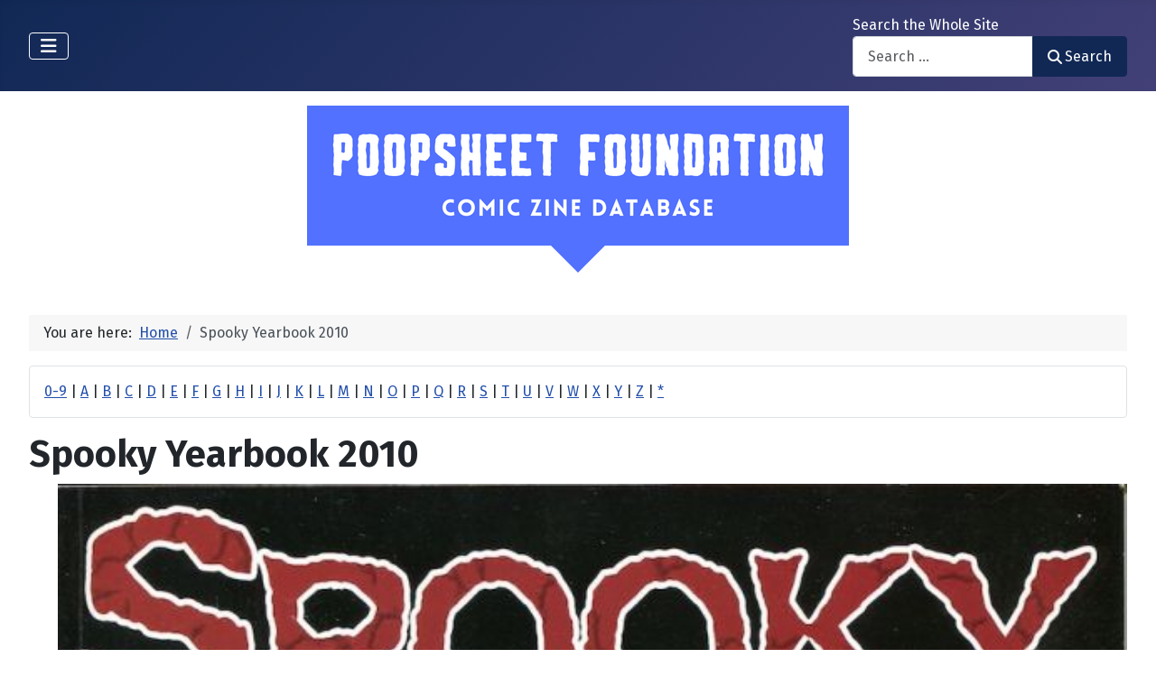

--- FILE ---
content_type: text/html; charset=utf-8
request_url: https://poopsheetfoundation.com/index.php/pf-database/fanzines/spooky-yearbook-2010
body_size: 12404
content:
<!DOCTYPE html>
<html lang="en-gb" dir="ltr">

<head>
    <meta charset="utf-8">
	<meta name="title" content="Spooky Yearbook 2010">
	<meta name="author" content="Rick Bradford">
	<meta name="keywords" content="comics, fan zine">
	<meta name="viewport" content="width=device-width, initial-scale=1">
	<meta name="description" content="New interviews with Frank Brunner, Greg Bazaz, Boris Vallejo, Ken Gale, Mike Zeck, Angelo Torres, Flo Steinberg, Esteban Maroto, Terrance Lindall and others.">
	<meta name="generator" content="Joomla! - Open Source Content Management">
	<title>Spooky Yearbook 2010 - Poopsheet Foundation</title>
	<link href="/media/system/images/joomla-favicon.svg" rel="icon" type="image/svg+xml">
	<link href="/media/system/images/favicon.ico" rel="alternate icon" type="image/vnd.microsoft.icon">
	<link href="/media/system/images/joomla-favicon-pinned.svg" rel="mask-icon" color="#000">

    <link href="/media/system/css/joomla-fontawesome.min.css?39ced3" rel="lazy-stylesheet"><noscript><link href="/media/system/css/joomla-fontawesome.min.css?39ced3" rel="stylesheet"></noscript>
	<link href="/media/vendor/bootstrap/css/bootstrap.min.css?5.3.3" rel="stylesheet">
	<link href="https://fonts.googleapis.com/css2?family=Fira+Sans:wght@100;300;400;700&amp;display=swap" rel="lazy-stylesheet" crossorigin="anonymous"><noscript><link href="https://fonts.googleapis.com/css2?family=Fira+Sans:wght@100;300;400;700&amp;display=swap" rel="stylesheet"></noscript>
	<link href="/media/templates/site/cassiopeia/css/template.min.css?39ced3" rel="stylesheet">
	<link href="/media/templates/site/cassiopeia/css/global/colors_standard.min.css?39ced3" rel="stylesheet">
	<link href="/media/com_mtree/css/tree.css?39ced3" rel="stylesheet" defer>
	<link href="/media/mod_mt_listings/css/mod_mt_listings.css?39ced3" rel="stylesheet">
	<link href="/media/plg_system_webauthn/css/button.min.css?39ced3" rel="stylesheet">
	<link href="/media/vendor/awesomplete/css/awesomplete.css?1.1.7" rel="stylesheet">
	<link href="/media/templates/site/cassiopeia/css/vendor/joomla-custom-elements/joomla-alert.min.css?0.4.1" rel="stylesheet">
	<link href="/components/com_mtree/templates/banyan/template.css" rel="stylesheet">
	<link href="/media/com_mtree/js/jquery.typeahead.css" rel="stylesheet">
	<link href="/media/mod_mt_alphaindex/css/mod_mt_alphaindex.css" rel="stylesheet">
	<style>:root {
		--hue: 214;
		--template-bg-light: #f0f4fb;
		--template-text-dark: #495057;
		--template-text-light: #ffffff;
		--template-link-color: var(--link-color);
		--template-special-color: #001B4C;
		--cassiopeia-font-family-body: "Fira Sans", sans-serif;
			--cassiopeia-font-family-headings: "Fira Sans", sans-serif;
			--cassiopeia-font-weight-normal: 400;
			--cassiopeia-font-weight-headings: 700;
	}</style>

    <script src="/media/vendor/metismenujs/js/metismenujs.min.js?1.4.0" defer></script>
	<script src="/media/vendor/jquery/js/jquery.min.js?3.7.1"></script>
	<script src="/media/legacy/js/jquery-noconflict.min.js?504da4"></script>
	<script src="/media/com_mtree/js/tree.js?39ced3" defer></script>
	<script type="application/json" class="joomla-script-options new">{"joomla.jtext":{"PLG_SYSTEM_WEBAUTHN_ERR_CANNOT_FIND_USERNAME":"Cannot find the username field in the login module. Sorry, Passwordless authentication will not work on this site unless you use a different login module.","PLG_SYSTEM_WEBAUTHN_ERR_EMPTY_USERNAME":"You need to enter your username (but NOT your password) before selecting the passkey login button.","PLG_SYSTEM_WEBAUTHN_ERR_INVALID_USERNAME":"The specified username does not correspond to a user account that has enabled passwordless login on this site.","JSHOWPASSWORD":"Show Password","JHIDEPASSWORD":"Hide Password","MOD_FINDER_SEARCH_VALUE":"Search &hellip;","COM_FINDER_SEARCH_FORM_LIST_LABEL":"Search Results","JLIB_JS_AJAX_ERROR_OTHER":"An error has occurred while fetching the JSON data: HTTP %s status code.","JLIB_JS_AJAX_ERROR_PARSE":"A parse error has occurred while processing the following JSON data:<br><code style=\"color:inherit;white-space:pre-wrap;padding:0;margin:0;border:0;background:inherit;\">%s<\/code>","ERROR":"Error","MESSAGE":"Message","NOTICE":"Notice","WARNING":"Warning","JCLOSE":"Close","JOK":"OK","JOPEN":"Open"},"finder-search":{"url":"\/index.php\/component\/finder\/?task=suggestions.suggest&format=json&tmpl=component&Itemid=101"},"system.paths":{"root":"","rootFull":"https:\/\/poopsheetfoundation.com\/","base":"","baseFull":"https:\/\/poopsheetfoundation.com\/"},"csrf.token":"c048cda4aa5b4f0fcf5cd23738f4a73b","system.keepalive":{"interval":300000,"uri":"\/index.php\/component\/ajax\/?format=json"}}</script>
	<script src="/media/system/js/core.min.js?2cb912"></script>
	<script src="/media/templates/site/cassiopeia/js/template.min.js?39ced3" type="module"></script>
	<script src="/media/system/js/keepalive.min.js?08e025" type="module"></script>
	<script src="/media/system/js/fields/passwordview.min.js?61f142" defer></script>
	<script src="/media/vendor/bootstrap/js/collapse.min.js?5.3.3" type="module"></script>
	<script src="/media/templates/site/cassiopeia/js/mod_menu/menu-metismenu.min.js?39ced3" defer></script>
	<script src="/media/vendor/awesomplete/js/awesomplete.min.js?1.1.7" defer></script>
	<script src="/media/com_finder/js/finder.min.js?755761" type="module"></script>
	<script src="/media/system/js/messages.min.js?9a4811" type="module"></script>
	<script src="/media/plg_system_webauthn/js/login.min.js?39ced3" defer></script>
	<script src="//assets.pinterest.com/js/pinit.js"></script>
	<script src="/media/com_mtree/js/vote.js"></script>
	<script src="/media/com_mtree/js/jquery.fancybox.js"></script>
	<script src="/media/com_mtree/js/jquery.typeahead.min.js"></script>
	<script type="application/ld+json">{"@context":"https://schema.org","@type":"BreadcrumbList","@id":"https://poopsheetfoundation.com/#/schema/BreadcrumbList/17","itemListElement":[{"@type":"ListItem","position":1,"item":{"@id":"https://poopsheetfoundation.com/index.php","name":"Home"}},{"@type":"ListItem","position":2,"item":{"@id":"/index.php/fanzines/spooky-yearbook-2010","name":"Spooky Yearbook 2010"}}]}</script>
	<script>var mtoken="c048cda4aa5b4f0fcf5cd23738f4a73b";
var JURI_ROOT="https://poopsheetfoundation.com/";
var ratingImagePath="/media/com_mtree/images/";
var langRateThisListing="Rate this listing";
var ratingText=new Array();
ratingText[5]="Excellent!";
ratingText[4]="Good";
ratingText[3]="Average";
ratingText[2]="Fair";
ratingText[1]="Very Poor";
</script>
	<meta property="og:site_name" content="Poopsheet Foundation"/>
	<meta property="og:title" content="Spooky Yearbook 2010"/>
	<meta property="og:description" content="New interviews with Frank Brunner, Greg Bazaz, Boris Vallejo, Ken Gale, Mike Zeck, Angelo Torres, Flo Steinberg, Esteban Maroto, Terrance Lindall and others."/>
	<meta property="og:url" content="https://poopsheetfoundation.com/index.php/fanzines/spooky-yearbook-2010"/>
	<meta property="og:image" content="https://poopsheetfoundation.com/media/com_mtree/images/listings/o/27520.jpg"/>
	<meta name="twitter:card" content="summary_large_image">
	<meta name="twitter:site" content="@PoopsheetComics"/>
	<meta http-equiv="x-dns-prefetch-control" content="on">
	<link rel="dns-prefetch" href="//images-cdn.ecwid.com/">
	<link rel="dns-prefetch" href="//images.ecwid.com/">
	<link rel="dns-prefetch" href="//app.ecwid.com/">
	<link rel="dns-prefetch" href="//ecwid-static-ru.r.worldssl.net">
	<link rel="dns-prefetch" href="//ecwid-images-ru.r.worldssl.net">

</head>

<body class="site com_mtree wrapper-fluid view-listcats no-layout task-viewlink itemid-101 has-sidebar-left has-sidebar-right">
    <header class="header container-header full-width">

        
        
        
                    <div class="grid-child container-nav">
                                    
<nav class="navbar navbar-expand-lg" aria-label="Main Menu">
    <button class="navbar-toggler navbar-toggler-right" type="button" data-bs-toggle="collapse" data-bs-target="#navbar1" aria-controls="navbar1" aria-expanded="false" aria-label="Toggle Navigation">
        <span class="icon-menu" aria-hidden="true"></span>
    </button>
    <div class="collapse navbar-collapse" id="navbar1">
        <ul class="mod-menu mod-menu_dropdown-metismenu metismenu mod-list  nav-pills">
<li class="metismenu-item item-101 level-1 default current active"><a href="/index.php" aria-current="page">Home</a></li><li class="metismenu-item item-128 level-1"><a href="https://pfminimart.com/blog" target="_blank" rel="noopener noreferrer">Blog</a></li><li class="metismenu-item item-114 level-1 deeper parent"><a href="/index.php/site-info" >Site Info</a><button class="mm-collapsed mm-toggler mm-toggler-link" aria-haspopup="true" aria-expanded="false" aria-label="Site Info"></button><ul class="mm-collapse"><li class="metismenu-item item-115 level-2"><a href="/index.php/site-info/things-to-know" >Things to Know</a></li><li class="metismenu-item item-116 level-2"><a href="/index.php/site-info/about-us" >About / Contact</a></li></ul></li><li class="metismenu-item item-130 level-1"><a href="/index.php/submit-information" >Submit Info</a></li><li class="metismenu-item item-117 level-1 deeper parent"><a href="https://pfminimart.com" target="_blank" rel="noopener noreferrer">Shop</a><button class="mm-collapsed mm-toggler mm-toggler-link" aria-haspopup="true" aria-expanded="false" aria-label="Shop"></button><ul class="mm-collapse"><li class="metismenu-item item-121 level-2"><a href="http://stores.ebay.com/The-Confused-Nudist/Comic-Books-Comix-/_i.html?_fsub=4518067012" target="_blank" rel="noopener noreferrer">Mini-Comics at eBay</a></li></ul></li><li class="metismenu-item item-134 level-1"><a href="https://pfminimart.com/community/" target="_blank" rel="noopener noreferrer">PF Community</a></li><li class="metismenu-item item-135 level-1"><a href="/index.php/history-articles" >History Articles</a></li></ul>
    </div>
</nav>

                                                    <div class="container-search">
                        <div class="search no-card ">
        
<form class="mod-finder js-finder-searchform form-search" action="/index.php/component/finder/search?Itemid=101" method="get" role="search">
    <label for="mod-finder-searchword110" class="finder">Search the Whole Site</label><div class="mod-finder__search input-group"><input type="text" name="q" id="mod-finder-searchword110" class="js-finder-search-query form-control" value="" placeholder="Search &hellip;"><button class="btn btn-primary" type="submit"><span class="icon-search icon-white" aria-hidden="true"></span> Search</button></div>
            <input type="hidden" name="Itemid" value="101"></form>
</div>

                    </div>
                            </div>
            </header>

    <div class="site-grid">
        
        
        
                    <div class="grid-child container-sidebar-left">
                <div class="sidebar-left card ">
            <h6 class="card-header ">Navigate</h6>        <div class="card-body">
                        <div class="tree-holder modMtDtree" id="modMtDtree">
			<ul class="treeselect">
				<li>
					<i class="fas fa-home"></i><a href="/index.php/component/mtree/">Home</a>
					<ul>
					<li><span class="far fa-xs fa-minus-square collapsible" aria-hidden="true" data-cat-id="78" data-target-type="plus"></span><span class="icon-category"><span class="fa fa-folder-open" aria-hidden="true" data-cat-id="78"  data-target-type="folder"></span></span><a class=" active" href="/index.php">Comic Zine Database<span class="text-muted fs-6">(17688)</span></a><ul class="subcategories  cat-id-78" data-cat-id="78" data-target-type="subcategories" ><li><span class="far fa-xs fa-plus-square collapsible" aria-hidden="true" data-cat-id="80" data-target-type="plus"></span><span class="icon-category"><span class="fa fa-folder" aria-hidden="true" data-cat-id="80"  data-target-type="folder"></span></span><a class="" href="/index.php/mini-comics">Mini-Comics<span class="text-muted fs-6">(13242)</span></a><ul class="subcategories visually-hidden cat-id-80" data-cat-id="80" data-target-type="subcategories" ><li><span class="far fa-xs fa-plus-square collapsible" aria-hidden="true" data-cat-id="82" data-target-type="plus"></span><span class="icon-category"><span class="fa fa-folder" aria-hidden="true" data-cat-id="82"  data-target-type="folder"></span></span><a class="" href="/index.php/mini-comics/reference-materials">Reference Materials<span class="text-muted fs-6">(912)</span></a><ul class="subcategories visually-hidden cat-id-82" data-cat-id="82" data-target-type="subcategories" ><li><span class="icon-category"><span class="fa fa-folder" aria-hidden="true" data-cat-id="83"  data-target-type="folder"></span></span><a class="" href="/index.php/mini-comics/reference-materials/catalogs">Catalogs<span class="text-muted fs-6">(134)</span></a></li></ul></li><li><span class="icon-category"><span class="fa fa-folder" aria-hidden="true" data-cat-id="81"  data-target-type="folder"></span></span><a class="" href="/index.php/mini-comics/advertising">Advertising<span class="text-muted fs-6">(32)</span></a></li><li><span class="icon-category"><span class="fa fa-folder" aria-hidden="true" data-cat-id="84"  data-target-type="folder"></span></span><a class="" href="/index.php/mini-comics/related-items">Related Items<span class="text-muted fs-6">(475)</span></a></li></ul></li><li><span class="far fa-xs fa-plus-square collapsible" aria-hidden="true" data-cat-id="85" data-target-type="plus"></span><span class="icon-category"><span class="fa fa-folder" aria-hidden="true" data-cat-id="85"  data-target-type="folder"></span></span><a class="" href="/index.php/fanzines">Fanzines<span class="text-muted fs-6">(4446)</span></a><ul class="subcategories visually-hidden cat-id-85" data-cat-id="85" data-target-type="subcategories" ><li><span class="icon-category"><span class="fa fa-folder" aria-hidden="true" data-cat-id="87"  data-target-type="folder"></span></span><a class="" href="/index.php/fanzines/convention-programs">Convention Programs<span class="text-muted fs-6">(203)</span></a></li><li><span class="icon-category"><span class="fa fa-folder" aria-hidden="true" data-cat-id="90"  data-target-type="folder"></span></span><a class="" href="/index.php/fanzines/apas">APAs<span class="text-muted fs-6">(178)</span></a></li><li><span class="icon-category"><span class="fa fa-folder" aria-hidden="true" data-cat-id="86"  data-target-type="folder"></span></span><a class="" href="/index.php/fanzines/reference-materials">Reference Materials<span class="text-muted fs-6">(32)</span></a></li><li><span class="icon-category"><span class="fa fa-folder" aria-hidden="true" data-cat-id="97"  data-target-type="folder"></span></span><a class="" href="/index.php/fanzines/catalogs">Catalogs<span class="text-muted fs-6">(9)</span></a></li><li><span class="icon-category"><span class="fa fa-folder" aria-hidden="true" data-cat-id="88"  data-target-type="folder"></span></span><a class="" href="/index.php/fanzines/advertising">Advertising<span class="text-muted fs-6">(32)</span></a></li><li><span class="icon-category"><span class="fa fa-folder" aria-hidden="true" data-cat-id="89"  data-target-type="folder"></span></span><a class="" href="/index.php/fanzines/related-items">Related Items<span class="text-muted fs-6">(84)</span></a></li></ul></li></ul></li>					</ul>
				</li>
			</ul>
		</div>
            </div>
</div>
<div class="sidebar-left card ">
            <h6 class="card-header ">Newly Added</h6>        <div class="card-body">
                <style type="text/css">
#mod_mt_listings69670bd687a19 {
    --mod-mt-listings-image-size: 100px;
    --mod-mt-listings-name-alignment: left;
    --mod-mt-listings-cards-flex-direction: column;
	--mod-mt-listings-card-flex-direction: row;
	--mod-mt-listings-card-width: auto;
	--mod-mt-listings-card-style-border: 1px solid rgb(0 0 0 / 10%);
	--mod-mt-listings-card-style-border-shadow: none;
    --mod-mt-listings-card-style-background-color: transparent;
    --mod-mt-listings-card-padding: 0;
    --mod-mt-listings-card-media-border-radius: 0.25rem 0 0 0.25rem;
    --mod-mt-listings-card-media-padding: 0;
    --mod-mt-listings-card-media-image-height: auto;
    --mod-mt-listings-card-media-height: auto;
    --mod-mt-listings-thumb-container-height: 100%;
    --mod-mt-listings-thumb-container-width: var(--mod-mt-listings-image-size);
    --mod-mt-listings-image-overlay-width: 100%;
    --mod-mt-listings-card-data-justify-content: center;
}
</style><div id="mod_mt_listings69670bd687a19" class="mod_mt_listings cards">
<div class="listing-card"><a class="link-overlay" href="/index.php/mini-comics/dangerous-times-6-preview"></a><div class="media img" style="background-image: url('https://poopsheetfoundation.com/media/com_mtree/images/listings/m/37641.jpg');" role="img" alt="Dangerous Times #6 preview"><div class="top-listing-thumb"><div class="img"><div class="img-overlay"></div></div></div></div><div class="data"><div class="field name"><div class="value">Dangerous Times #6 preview</div></div><div class="field category"><div class="value"><a href="/index.php/mini-comics">Mini-Comics</a></div></div><div class="field"><div class="value"><a rel="tag" class="tag mt-field-38-value-evolution-comics" href="/index.php/component/mtree/browse-by/publishing-imprint?value=Evolution+Comics">Evolution Comics</a></div></div><div class="field"><div class="value"><a rel="tag" class="tag mt-field-39-value-1993" href="/index.php/component/mtree/browse-by/publish-date?value=1993">1993</a></div></div></div></div><div class="listing-card"><a class="link-overlay" href="/index.php/fanzines/convention-programs/creation-con-thanksgiving-1980"></a><div class="media img" style="background-image: url('https://poopsheetfoundation.com/media/com_mtree/images/listings/m/37635.jpg');" role="img" alt="Creation Convention [November?] 1980 program"><div class="top-listing-thumb"><div class="img"><div class="img-overlay"></div></div></div></div><div class="data"><div class="field name"><div class="value">Creation Convention [November?] 1980 program</div></div><div class="field category"><div class="value"><a href="/index.php/fanzines/convention-programs">Convention Programs</a></div></div><div class="field"><div class="value"><a rel="tag" class="tag mt-field-39-value-1980" href="/index.php/component/mtree/browse-by/publish-date?value=1980">1980</a></div></div></div></div><div class="listing-card"><a class="link-overlay" href="/index.php/mini-comics/cookin-with-tom-leah"></a><div class="media img" style="background-image: url('https://poopsheetfoundation.com/media/com_mtree/images/listings/m/37632.jpg');" role="img" alt="Cookin' with Tom & Leah"><div class="top-listing-thumb"><div class="img"><div class="img-overlay"></div></div></div></div><div class="data"><div class="field name"><div class="value">Cookin' with Tom & Leah</div></div><div class="field category"><div class="value"><a href="/index.php/mini-comics">Mini-Comics</a></div></div><div class="field"><div class="value"><a rel="tag" class="tag mt-field-39-value-1992" href="/index.php/component/mtree/browse-by/publish-date?value=1992">1992</a></div></div></div></div><div class="listing-card"><a class="link-overlay" href="/index.php/mini-comics/concave-up-0"></a><div class="media img" style="background-image: url('https://poopsheetfoundation.com/media/com_mtree/images/listings/m/37628.jpg');" role="img" alt="Concave Up #0"><div class="top-listing-thumb"><div class="img"><div class="img-overlay"></div></div></div></div><div class="data"><div class="field name"><div class="value">Concave Up #0</div></div><div class="field category"><div class="value"><a href="/index.php/mini-comics">Mini-Comics</a></div></div><div class="field"><div class="value"><a rel="tag" class="tag mt-field-37-value-jesse-reklaw" href="/index.php/component/mtree/browse-by/publisher?value=Jesse+Reklaw">Jesse Reklaw</a></div></div><div class="field"><div class="value"><a rel="tag" class="tag mt-field-39-value-1995" href="/index.php/component/mtree/browse-by/publish-date?value=1995">1995</a></div></div></div></div><div class="listing-card"><a class="link-overlay" href="/index.php/mini-comics/compleat-lady-ashley-lovejoy"></a><div class="media img" style="background-image: url('https://poopsheetfoundation.com/media/com_mtree/images/listings/m/37626.jpg');" role="img" alt="Compleat Lady Ashley Lovejoy, The"><div class="top-listing-thumb"><div class="img"><div class="img-overlay"></div></div></div></div><div class="data"><div class="field name"><div class="value">Compleat Lady Ashley Lovejoy, The</div></div><div class="field category"><div class="value"><a href="/index.php/mini-comics">Mini-Comics</a></div></div><div class="field"><div class="value"><a rel="tag" class="tag mt-field-37-value-bill-fitts" href="/index.php/component/mtree/browse-by/publisher?value=Bill+Fitts">Bill Fitts</a></div></div><div class="field"><div class="value"><a rel="tag" class="tag mt-field-38-value-wildcat-press" href="/index.php/component/mtree/browse-by/publishing-imprint?value=Wildcat+Press">Wildcat Press</a></div></div><div class="field"><div class="value"><a rel="tag" class="tag mt-field-39-value-1996" href="/index.php/component/mtree/browse-by/publish-date?value=1996">1996</a></div></div></div></div><div class="listing-card"><a class="link-overlay" href="/index.php/mini-comics/committed-comix-ar-zak"></a><div class="media img" style="background-image: url('https://poopsheetfoundation.com/media/com_mtree/images/listings/m/37624.jpg');" role="img" alt="Committed Comix"><div class="top-listing-thumb"><div class="img"><div class="img-overlay"></div></div></div></div><div class="data"><div class="field name"><div class="value">Committed Comix</div></div><div class="field category"><div class="value"><a href="/index.php/mini-comics">Mini-Comics</a></div></div><div class="field"><div class="value"><a rel="tag" class="tag mt-field-38-value-ar-zak-arts-lab-press" href="/index.php/component/mtree/browse-by/publishing-imprint?value=Ar%3Azak+-+Arts+Lab+Press">Ar:zak - Arts Lab Press</a></div></div><div class="field"><div class="value"><a rel="tag" class="tag mt-field-39-value-1977" href="/index.php/component/mtree/browse-by/publish-date?value=1977">1977</a></div></div></div></div><div class="listing-card"><a class="link-overlay" href="/index.php/mini-comics/comix-wave-21"></a><div class="media img" style="background-image: url('https://poopsheetfoundation.com/media/com_mtree/images/listings/m/37618.jpg');" role="img" alt="Comix Wave #21"><div class="top-listing-thumb"><div class="img"><div class="img-overlay"></div></div></div></div><div class="data"><div class="field name"><div class="value">Comix Wave #21</div></div><div class="field category"><div class="value"><a href="/index.php/mini-comics">Mini-Comics</a></div></div><div class="field"><div class="value"><a rel="tag" class="tag mt-field-37-value-clay-geerdes" href="/index.php/component/mtree/browse-by/publisher?value=Clay+Geerdes">Clay Geerdes</a></div></div><div class="field"><div class="value"><a rel="tag" class="tag mt-field-38-value-comix-world-comix-wave" href="/index.php/component/mtree/browse-by/publishing-imprint?value=Comix+World+%2F+Comix+Wave">Comix World / Comix Wave</a></div></div><div class="field"><div class="value"><a rel="tag" class="tag mt-field-39-value-1984" href="/index.php/component/mtree/browse-by/publish-date?value=1984">1984</a></div></div></div></div><div class="listing-card"><a class="link-overlay" href="/index.php/mini-comics/comix-wave-18"></a><div class="media img" style="background-image: url('https://poopsheetfoundation.com/media/com_mtree/images/listings/m/37616.jpg');" role="img" alt="Comix Wave #18"><div class="top-listing-thumb"><div class="img"><div class="img-overlay"></div></div></div></div><div class="data"><div class="field name"><div class="value">Comix Wave #18</div></div><div class="field category"><div class="value"><a href="/index.php/mini-comics">Mini-Comics</a></div></div><div class="field"><div class="value"><a rel="tag" class="tag mt-field-37-value-clay-geerdes" href="/index.php/component/mtree/browse-by/publisher?value=Clay+Geerdes">Clay Geerdes</a></div></div><div class="field"><div class="value"><a rel="tag" class="tag mt-field-38-value-comix-world-comix-wave" href="/index.php/component/mtree/browse-by/publishing-imprint?value=Comix+World+%2F+Comix+Wave">Comix World / Comix Wave</a></div></div><div class="field"><div class="value"><a rel="tag" class="tag mt-field-39-value-1984" href="/index.php/component/mtree/browse-by/publish-date?value=1984">1984</a></div></div></div></div><div class="listing-card"><a class="link-overlay" href="/index.php/mini-comics/comix-wave-16"></a><div class="media img" style="background-image: url('https://poopsheetfoundation.com/media/com_mtree/images/listings/m/37614.jpg');" role="img" alt="Comix Wave #16"><div class="top-listing-thumb"><div class="img"><div class="img-overlay"></div></div></div></div><div class="data"><div class="field name"><div class="value">Comix Wave #16</div></div><div class="field category"><div class="value"><a href="/index.php/mini-comics">Mini-Comics</a></div></div><div class="field"><div class="value"><a rel="tag" class="tag mt-field-37-value-clay-geerdes" href="/index.php/component/mtree/browse-by/publisher?value=Clay+Geerdes">Clay Geerdes</a></div></div><div class="field"><div class="value"><a rel="tag" class="tag mt-field-38-value-comix-world-comix-wave" href="/index.php/component/mtree/browse-by/publishing-imprint?value=Comix+World+%2F+Comix+Wave">Comix World / Comix Wave</a></div></div><div class="field"><div class="value"><a rel="tag" class="tag mt-field-39-value-1984" href="/index.php/component/mtree/browse-by/publish-date?value=1984">1984</a></div></div></div></div><div class="listing-card"><a class="link-overlay" href="/index.php/mini-comics/comix-wave-07"></a><div class="media img" style="background-image: url('https://poopsheetfoundation.com/media/com_mtree/images/listings/m/37610.jpg');" role="img" alt="Comix Wave #07"><div class="top-listing-thumb"><div class="img"><div class="img-overlay"></div></div></div></div><div class="data"><div class="field name"><div class="value">Comix Wave #07</div></div><div class="field category"><div class="value"><a href="/index.php/mini-comics">Mini-Comics</a></div></div><div class="field"><div class="value"><a rel="tag" class="tag mt-field-37-value-clay-geerdes" href="/index.php/component/mtree/browse-by/publisher?value=Clay+Geerdes">Clay Geerdes</a></div></div><div class="field"><div class="value"><a rel="tag" class="tag mt-field-38-value-comix-world-comix-wave" href="/index.php/component/mtree/browse-by/publishing-imprint?value=Comix+World+%2F+Comix+Wave">Comix World / Comix Wave</a></div></div><div class="field"><div class="value"><a rel="tag" class="tag mt-field-39-value-1982" href="/index.php/component/mtree/browse-by/publish-date?value=1982">1982</a></div></div></div></div><div class="showmore"><a href="/index.php/component/mtree/new?Itemid=101" class="">Show more...<i class="fas fa-chevron-right"></i></a></div></div>    </div>
</div>
<div class="sidebar-left card ">
            <h6 class="card-header ">Recently Updated</h6>        <div class="card-body">
                <style type="text/css">
#mod_mt_listings69670bd6a865e {
    --mod-mt-listings-image-size: 100px;
    --mod-mt-listings-name-alignment: left;
    --mod-mt-listings-cards-flex-direction: column;
	--mod-mt-listings-card-flex-direction: row;
	--mod-mt-listings-card-width: auto;
	--mod-mt-listings-card-style-border: 1px solid rgb(0 0 0 / 10%);
	--mod-mt-listings-card-style-border-shadow: none;
    --mod-mt-listings-card-style-background-color: transparent;
    --mod-mt-listings-card-padding: 0;
    --mod-mt-listings-card-media-border-radius: 0.25rem 0 0 0.25rem;
    --mod-mt-listings-card-media-padding: 0;
    --mod-mt-listings-card-media-image-height: auto;
    --mod-mt-listings-card-media-height: auto;
    --mod-mt-listings-thumb-container-height: 100%;
    --mod-mt-listings-thumb-container-width: var(--mod-mt-listings-image-size);
    --mod-mt-listings-image-overlay-width: 100%;
    --mod-mt-listings-card-data-justify-content: center;
}
</style><div id="mod_mt_listings69670bd6a865e" class="mod_mt_listings cards">
<div class="listing-card"><a class="link-overlay" href="/index.php/mini-comics/reference-materials/catalogs/demcomics-catalog-2"></a><div class="media img" style="background-image: url('https://poopsheetfoundation.com/media/com_mtree/images/listings/m/37646.jpg');" role="img" alt="Demcomics Catalog #2"><div class="top-listing-thumb"><div class="img"><div class="img-overlay"></div></div></div></div><div class="data"><div class="field name"><div class="value">Demcomics Catalog #2</div></div><div class="field"><div class="value"><a rel="tag" class="tag mt-field-37-value-steve-leach" href="/index.php/component/mtree/browse-by/publisher?value=Steve+Leach">Steve Leach</a></div></div><div class="field"><div class="value"><a rel="tag" class="tag mt-field-38-value-demcomics" href="/index.php/component/mtree/browse-by/publishing-imprint?value=Demcomics">Demcomics</a></div></div><div class="field"><div class="value"><a rel="tag" class="tag mt-field-39-value-1985" href="/index.php/component/mtree/browse-by/publish-date?value=1985">1985</a></div></div></div></div><div class="listing-card"><a class="link-overlay" href="/index.php/mini-comics/reference-materials/catalogs/dark-horse-comix-catalog-1"></a><div class="media img" style="background-image: url('https://poopsheetfoundation.com/media/com_mtree/images/listings/m/32275.jpg');" role="img" alt="Dark Horse Comix Catalog #1"><div class="top-listing-thumb"><div class="img"><div class="img-overlay"></div></div></div></div><div class="data"><div class="field name"><div class="value">Dark Horse Comix Catalog #1</div></div><div class="field"><div class="value"><a rel="tag" class="tag mt-field-37-value-jeff-gaither" href="/index.php/component/mtree/browse-by/publisher?value=Jeff+Gaither">Jeff Gaither</a></div></div><div class="field"><div class="value"><a rel="tag" class="tag mt-field-38-value-dark-horse-comix" href="/index.php/component/mtree/browse-by/publishing-imprint?value=Dark+Horse+Comix">Dark Horse Comix</a></div></div><div class="field"><div class="value"><a rel="tag" class="tag mt-field-39-value-1986" href="/index.php/component/mtree/browse-by/publish-date?value=1986%3F">1986?</a></div></div></div></div><div class="listing-card"><a class="link-overlay" href="/index.php/mini-comics/dark-destiny-1"></a><div class="media img" style="background-image: url('https://poopsheetfoundation.com/media/com_mtree/images/listings/m/37643.jpg');" role="img" alt="Dark Destiny #1"><div class="top-listing-thumb"><div class="img"><div class="img-overlay"></div></div></div></div><div class="data"><div class="field name"><div class="value">Dark Destiny #1</div></div><div class="field"><div class="value"><a rel="tag" class="tag mt-field-37-value-rickey-dilley" href="/index.php/component/mtree/browse-by/publisher?value=Rickey+Dilley">Rickey Dilley</a></div></div><div class="field"><div class="value"><a rel="tag" class="tag mt-field-38-value-darkrealm" href="/index.php/component/mtree/browse-by/publishing-imprint?value=Darkrealm">Darkrealm</a></div></div><div class="field"><div class="value"><a rel="tag" class="tag mt-field-39-value-1977" href="/index.php/component/mtree/browse-by/publish-date?value=1977">1977</a></div></div></div></div><div class="listing-card"><a class="link-overlay" href="/index.php/mini-comics/dandy-1"></a><div class="media img" style="background-image: url('https://poopsheetfoundation.com/media/com_mtree/images/listings/m/37639.jpg');" role="img" alt="Dandy #1"><div class="top-listing-thumb"><div class="img"><div class="img-overlay"></div></div></div></div><div class="data"><div class="field name"><div class="value">Dandy #1</div></div><div class="field"><div class="value"><a rel="tag" class="tag mt-field-37-value-eric-mayer" href="/index.php/component/mtree/browse-by/publisher?value=Eric+Mayer">Eric Mayer</a>, <a rel="tag" class="tag mt-field-37-value-kathy-mayer" href="/index.php/component/mtree/browse-by/publisher?value=Kathy+Mayer">Kathy Mayer</a></div></div><div class="field"><div class="value"><a rel="tag" class="tag mt-field-38-value-groggy-comics" href="/index.php/component/mtree/browse-by/publishing-imprint?value=Groggy+Comics">Groggy Comics</a></div></div><div class="field"><div class="value"><a rel="tag" class="tag mt-field-39-value-1986" href="/index.php/component/mtree/browse-by/publish-date?value=1986">1986</a></div></div></div></div><div class="listing-card"><a class="link-overlay" href="/index.php/mini-comics/the-cute-toy"></a><div class="media img" style="background-image: url('https://poopsheetfoundation.com/media/com_mtree/images/listings/m/37637.jpg');" role="img" alt="Cute Toy, The"><div class="top-listing-thumb"><div class="img"><div class="img-overlay"></div></div></div></div><div class="data"><div class="field name"><div class="value">Cute Toy, The</div></div><div class="field"><div class="value"><a rel="tag" class="tag mt-field-37-value-allen-freeman" href="/index.php/component/mtree/browse-by/publisher?value=Allen+Freeman">Allen Freeman</a></div></div><div class="field"><div class="value"><a rel="tag" class="tag mt-field-38-value-fan-atic-press" href="/index.php/component/mtree/browse-by/publishing-imprint?value=Fan-Atic+Press">Fan-Atic Press</a></div></div><div class="field"><div class="value"><a rel="tag" class="tag mt-field-39-value-1985" href="/index.php/component/mtree/browse-by/publish-date?value=1985">1985</a></div></div></div></div><div class="listing-card"><a class="link-overlay" href="/index.php/mini-comics/cruel-world-1"></a><div class="media img" style="background-image: url('https://poopsheetfoundation.com/media/com_mtree/images/listings/m/7343.jpg');" role="img" alt="Cruel World (MU Press) #1"><div class="top-listing-thumb"><div class="img"><div class="img-overlay"></div></div></div></div><div class="data"><div class="field name"><div class="value">Cruel World (MU Press) #1</div></div><div class="field"><div class="value"><a rel="tag" class="tag mt-field-37-value-edd-vick" href="/index.php/component/mtree/browse-by/publisher?value=Edd+Vick">Edd Vick</a></div></div><div class="field"><div class="value"><a rel="tag" class="tag mt-field-38-value-mu-press" href="/index.php/component/mtree/browse-by/publishing-imprint?value=MU+Press">MU Press</a></div></div><div class="field"><div class="value"><a rel="tag" class="tag mt-field-39-value-1989" href="/index.php/component/mtree/browse-by/publish-date?value=1989">1989</a></div></div></div></div><div class="listing-card"><a class="link-overlay" href="/index.php/mini-comics/con-fidential"></a><div class="media img" style="background-image: url('https://poopsheetfoundation.com/media/com_mtree/images/listings/m/37630.jpg');" role="img" alt="Con-fidential"><div class="top-listing-thumb"><div class="img"><div class="img-overlay"></div></div></div></div><div class="data"><div class="field name"><div class="value">Con-fidential</div></div><div class="field"><div class="value"><a rel="tag" class="tag mt-field-37-value-roger-may" href="/index.php/component/mtree/browse-by/publisher?value=Roger+May">Roger May</a></div></div><div class="field"><div class="value"><a rel="tag" class="tag mt-field-39-value-1992" href="/index.php/component/mtree/browse-by/publish-date?value=1992">1992</a></div></div></div></div><div class="listing-card"><a class="link-overlay" href="/index.php/mini-comics/comix-wave-28"></a><div class="media img" style="background-image: url('https://poopsheetfoundation.com/media/com_mtree/images/listings/m/12430.jpg');" role="img" alt="Comix Wave #28"><div class="top-listing-thumb"><div class="img"><div class="img-overlay"></div></div></div></div><div class="data"><div class="field name"><div class="value">Comix Wave #28</div></div><div class="field"><div class="value"><a rel="tag" class="tag mt-field-37-value-clay-geerdes" href="/index.php/component/mtree/browse-by/publisher?value=Clay+Geerdes">Clay Geerdes</a></div></div><div class="field"><div class="value"><a rel="tag" class="tag mt-field-38-value-comix-world-comix-wave" href="/index.php/component/mtree/browse-by/publishing-imprint?value=Comix+World+%2F+Comix+Wave">Comix World / Comix Wave</a></div></div><div class="field"><div class="value"><a rel="tag" class="tag mt-field-39-value-1986" href="/index.php/component/mtree/browse-by/publish-date?value=1986">1986</a></div></div></div></div><div class="listing-card"><a class="link-overlay" href="/index.php/mini-comics/comix-wave-27"></a><div class="media img" style="background-image: url('https://poopsheetfoundation.com/media/com_mtree/images/listings/m/37622.jpg');" role="img" alt="Comix Wave #27"><div class="top-listing-thumb"><div class="img"><div class="img-overlay"></div></div></div></div><div class="data"><div class="field name"><div class="value">Comix Wave #27</div></div><div class="field"><div class="value"><a rel="tag" class="tag mt-field-37-value-clay-geerdes" href="/index.php/component/mtree/browse-by/publisher?value=Clay+Geerdes">Clay Geerdes</a></div></div><div class="field"><div class="value"><a rel="tag" class="tag mt-field-38-value-comix-world-comix-wave" href="/index.php/component/mtree/browse-by/publishing-imprint?value=Comix+World+%2F+Comix+Wave">Comix World / Comix Wave</a></div></div><div class="field"><div class="value"><a rel="tag" class="tag mt-field-39-value-1986" href="/index.php/component/mtree/browse-by/publish-date?value=1986">1986</a></div></div></div></div><div class="listing-card"><a class="link-overlay" href="/index.php/mini-comics/comix-wave-23"></a><div class="media img" style="background-image: url('https://poopsheetfoundation.com/media/com_mtree/images/listings/m/37620.jpg');" role="img" alt="Comix Wave #23"><div class="top-listing-thumb"><div class="img"><div class="img-overlay"></div></div></div></div><div class="data"><div class="field name"><div class="value">Comix Wave #23</div></div><div class="field"><div class="value"><a rel="tag" class="tag mt-field-37-value-clay-geerdes" href="/index.php/component/mtree/browse-by/publisher?value=Clay+Geerdes">Clay Geerdes</a></div></div><div class="field"><div class="value"><a rel="tag" class="tag mt-field-38-value-comix-world-comix-wave" href="/index.php/component/mtree/browse-by/publishing-imprint?value=Comix+World+%2F+Comix+Wave">Comix World / Comix Wave</a></div></div><div class="field"><div class="value"><a rel="tag" class="tag mt-field-39-value-1985" href="/index.php/component/mtree/browse-by/publish-date?value=1985">1985</a></div></div></div></div><div class="showmore"><a href="/index.php/component/mtree/updated?Itemid=101" class="">Show more...<i class="fas fa-chevron-right"></i></a></div></div>    </div>
</div>

            </div>
        
        <div class="grid-child container-component">
            <div class="breadcrumbs no-card ">
        
<div id="mod-custom147" class="mod-custom custom">
    <p style="text-align: center;"><a href="/index.php"><img src="/images/Comic%20Zine%20Database%20header%20Canva%20-%20larger%20font1.png" width="600" height="200" /></a></p></div>
</div>
<nav class="mod-breadcrumbs__wrapper" aria-label="Breadcrumbs">
    <ol class="mod-breadcrumbs breadcrumb px-3 py-2">
                    <li class="mod-breadcrumbs__here float-start">
                You are here: &#160;
            </li>
        
        <li class="mod-breadcrumbs__item breadcrumb-item"><a href="/index.php" class="pathway"><span>Home</span></a></li><li class="mod-breadcrumbs__item breadcrumb-item active"><span>Spooky Yearbook 2010</span></li>    </ol>
    </nav>
<div class="breadcrumbs card ">
        <div class="card-body">
                <div class="mod_mt_alphaindex horizontal">
<a class="alpha" href="/index.php/component/mtree/list-alpha/0-9"><span>0-9</span></a> | <a class="alpha" href="/index.php/component/mtree/list-alpha/a"><span>A</span></a> | <a class="alpha" href="/index.php/component/mtree/list-alpha/b"><span>B</span></a> | <a class="alpha" href="/index.php/component/mtree/list-alpha/c"><span>C</span></a> | <a class="alpha" href="/index.php/component/mtree/list-alpha/d"><span>D</span></a> | <a class="alpha" href="/index.php/component/mtree/list-alpha/e"><span>E</span></a> | <a class="alpha" href="/index.php/component/mtree/list-alpha/f"><span>F</span></a> | <a class="alpha" href="/index.php/component/mtree/list-alpha/g"><span>G</span></a> | <a class="alpha" href="/index.php/component/mtree/list-alpha/h"><span>H</span></a> | <a class="alpha" href="/index.php/component/mtree/list-alpha/i"><span>I</span></a> | <a class="alpha" href="/index.php/component/mtree/list-alpha/j"><span>J</span></a> | <a class="alpha" href="/index.php/component/mtree/list-alpha/k"><span>K</span></a> | <a class="alpha" href="/index.php/component/mtree/list-alpha/l"><span>L</span></a> | <a class="alpha" href="/index.php/component/mtree/list-alpha/m"><span>M</span></a> | <a class="alpha" href="/index.php/component/mtree/list-alpha/n"><span>N</span></a> | <a class="alpha" href="/index.php/component/mtree/list-alpha/o"><span>O</span></a> | <a class="alpha" href="/index.php/component/mtree/list-alpha/p"><span>P</span></a> | <a class="alpha" href="/index.php/component/mtree/list-alpha/q"><span>Q</span></a> | <a class="alpha" href="/index.php/component/mtree/list-alpha/r"><span>R</span></a> | <a class="alpha" href="/index.php/component/mtree/list-alpha/s"><span>S</span></a> | <a class="alpha" href="/index.php/component/mtree/list-alpha/t"><span>T</span></a> | <a class="alpha" href="/index.php/component/mtree/list-alpha/u"><span>U</span></a> | <a class="alpha" href="/index.php/component/mtree/list-alpha/v"><span>V</span></a> | <a class="alpha" href="/index.php/component/mtree/list-alpha/w"><span>W</span></a> | <a class="alpha" href="/index.php/component/mtree/list-alpha/x"><span>X</span></a> | <a class="alpha" href="/index.php/component/mtree/list-alpha/y"><span>Y</span></a> | <a class="alpha" href="/index.php/component/mtree/list-alpha/z"><span>Z</span></a> | <a class="alpha" href="/index.php/component/mtree/list-alpha/%2A"><span>*</span></a></div>    </div>
</div>

            
            <div id="system-message-container" aria-live="polite"></div>

            <main>
                <div class="mt-page-listing" itemscope itemtype="http://schema.org/Thing">
	<div class="mt-page-ld-style-3">
<!-- Listing Details Style 3 -->
<div id="listing" class="link-id-14072 cat-id-85 tlcat-id-78">
<h1 class="row align-items-start gx-0"><div class="col-sm-11"><span itemprop="name">Spooky Yearbook 2010 </span></div>	<div class="col-sm-1"></div>
</h1>
<div class="row"><div class="col-lg-12"><script src="/media/com_mtree/js/flexslider/jquery.flexslider-min.js"></script>
<script src="/media/com_mtree/js/magnific-popup/jquery.magnific-popup.min.js"></script>
<style>
	.slider-for .slick-slide.slick-active img {
		width: 100%;
	}
</style>
<div class="row">
	<div class="images">		<ul class="mt-thumbnails-only-one">
			<li style="width:100%">
			<img src="https://poopsheetfoundation.com/media/com_mtree/images/listings/m/27520.jpg" alt="27520.jpg" style="width:100%"/>
			</li>
		</ul>

		
	</div>
</div>

<div class="listing-desc"></div></div></div><h3 class="listing_details">Listing Details</h3>
<div class="fields">
<div class="row gx-0"><div id="field_48" class="col-lg-12 mt-ld-field mfieldtype_mtags" ><div class="caption">Series Tag(s)</div><div class="output"><a rel="tag" class="tag mt-field-48-value-spooky" href="/index.php/component/mtree/browse-by/series-tag?value=Spooky">Spooky</a></div></div></div><div class="row gx-0"><div id="field_37" class="col-lg-12 mt-ld-field mfieldtype_mtags" ><div class="caption">Publisher</div><div class="output"><a rel="tag" class="tag mt-field-37-value-piers-casimir" href="/index.php/component/mtree/browse-by/publisher?value=Piers+Casimir">Piers Casimir</a></div></div></div><div class="row gx-0"><div id="field_45" class="col-lg-12 mt-ld-field mfieldtype_mtags" ><div class="caption">City, State / Province</div><div class="output"><a rel="tag" class="tag mt-field-45-value-wheathampstead" href="/index.php/component/mtree/browse-by/city-state-province?value=Wheathampstead">Wheathampstead</a>, <a rel="tag" class="tag mt-field-45-value-hertfordshire" href="/index.php/component/mtree/browse-by/city-state-province?value=Hertfordshire">Hertfordshire</a></div></div></div><div class="row gx-0"><div id="field_46" class="col-lg-12 mt-ld-field mfieldtype_mtags" ><div class="caption">Country</div><div class="output"><a rel="tag" class="tag mt-field-46-value-united-kingdom" href="/index.php/component/mtree/browse-by/country?value=United+Kingdom">United Kingdom</a></div></div></div><div class="row gx-0"><div id="field_39" class="col-lg-12 mt-ld-field mfieldtype_mtags" ><div class="caption">Year</div><div class="output"><a rel="tag" class="tag mt-field-39-value-2010" href="/index.php/component/mtree/browse-by/publish-date?value=2010">2010</a></div></div></div><div class="row gx-0"><div id="field_49" class="col-lg-12 mt-ld-field mfieldtype_mtags" ><div class="caption">Writers / Artists</div><div class="output"><a rel="tag" class="tag mt-field-49-value-piers-casimir" href="/index.php/component/mtree/browse-by/writers-artists?value=Piers+Casimir">Piers Casimir</a>, <a rel="tag" class="tag mt-field-49-value-enrich" href="/index.php/component/mtree/browse-by/writers-artists?value=Enrich">Enrich</a>, <a rel="tag" class="tag mt-field-49-value-bill-dubay" href="/index.php/component/mtree/browse-by/writers-artists?value=Bill+DuBay">Bill DuBay</a>, <a rel="tag" class="tag mt-field-49-value-bob-larkin" href="/index.php/component/mtree/browse-by/writers-artists?value=Bob+Larkin">Bob Larkin</a>, <a rel="tag" class="tag mt-field-49-value-jeffrey-catherine-jones" href="/index.php/component/mtree/browse-by/writers-artists?value=Jeffrey+Catherine+Jones">Jeffrey Catherine Jones</a>, <a rel="tag" class="tag mt-field-49-value-russ-heath" href="/index.php/component/mtree/browse-by/writers-artists?value=Russ+Heath">Russ Heath</a>, <a rel="tag" class="tag mt-field-49-value-boris-vallejo" href="/index.php/component/mtree/browse-by/writers-artists?value=Boris+Vallejo">Boris Vallejo</a>, <a rel="tag" class="tag mt-field-49-value-mike-zeck" href="/index.php/component/mtree/browse-by/writers-artists?value=Mike+Zeck">Mike Zeck</a>, <a rel="tag" class="tag mt-field-49-value-angelo-torres" href="/index.php/component/mtree/browse-by/writers-artists?value=Angelo+Torres">Angelo Torres</a>, <a rel="tag" class="tag mt-field-49-value-esteban-maroto" href="/index.php/component/mtree/browse-by/writers-artists?value=Esteban+Maroto">Esteban Maroto</a>, <a rel="tag" class="tag mt-field-49-value-terrance-lindall" href="/index.php/component/mtree/browse-by/writers-artists?value=Terrance+Lindall">Terrance Lindall</a>, <a rel="tag" class="tag mt-field-49-value-howard-chaykin" href="/index.php/component/mtree/browse-by/writers-artists?value=Howard+Chaykin">Howard Chaykin</a>, <a rel="tag" class="tag mt-field-49-value-paul-gulacy" href="/index.php/component/mtree/browse-by/writers-artists?value=Paul+Gulacy">Paul Gulacy</a>, <a rel="tag" class="tag mt-field-49-value-dick-giordano" href="/index.php/component/mtree/browse-by/writers-artists?value=Dick+Giordano">Dick Giordano</a>, <a rel="tag" class="tag mt-field-49-value-frank-brunner" href="/index.php/component/mtree/browse-by/writers-artists?value=Frank+Brunner">Frank Brunner</a>, <a rel="tag" class="tag mt-field-49-value-don-maitz" href="/index.php/component/mtree/browse-by/writers-artists?value=Don+Maitz">Don Maitz</a>, <a rel="tag" class="tag mt-field-49-value-jack-sparling" href="/index.php/component/mtree/browse-by/writers-artists?value=Jack+Sparling">Jack Sparling</a>, <a rel="tag" class="tag mt-field-49-value-bernie-wrightson" href="/index.php/component/mtree/browse-by/writers-artists?value=Bernie+Wrightson">Bernie Wrightson</a>, <a rel="tag" class="tag mt-field-49-value-joe-wehrle-jr" href="/index.php/component/mtree/browse-by/writers-artists?value=Joe+Wehrle+Jr.">Joe Wehrle Jr.</a>, <a rel="tag" class="tag mt-field-49-value-rafael-auraleon" href="/index.php/component/mtree/browse-by/writers-artists?value=Rafael+Auraleon">Rafael Auraleon</a>, <a rel="tag" class="tag mt-field-49-value-luis-garcia" href="/index.php/component/mtree/browse-by/writers-artists?value=Luis+Garcia">Luis Garcia</a>, <a rel="tag" class="tag mt-field-49-value-paul-neary" href="/index.php/component/mtree/browse-by/writers-artists?value=Paul+Neary">Paul Neary</a>, <a rel="tag" class="tag mt-field-49-value-jerry-boyd" href="/index.php/component/mtree/browse-by/writers-artists?value=Jerry+Boyd">Jerry Boyd</a></div></div></div><div class="row gx-0"><div id="field_59" class="col-lg-12 mt-ld-field mfieldtype_selectlist" ><div class="caption">Dimensions</div><div class="output"><a rel="tag" class="tag mt-field-59-value-a4-8-3-x-11-7" href="/index.php/component/mtree/browse-by/dimensions?value=A4+%288.3+x+11.7%22%29">A4 (8.3 x 11.7")</a></div></div></div><div class="row gx-0"><div id="field_61" class="col-lg-12 mt-ld-field mfieldtype_mtext" ><div class="caption">Page Count (including covers in most cases)</div><div class="output">116</div></div></div><div class="row gx-0"><div id="field_81" class="col-lg-12 mt-ld-field mfieldtype_mcheckbox" ><div class="caption">Cover color</div><div class="output"><a class="tag" href="/index.php/component/mtree/browse-by/cover-color?value=full-color%2Fpartial+color">full-color/partial color</a></div></div></div><div class="row gx-0"><div id="field_66" class="col-lg-12 mt-ld-field mfieldtype_mtext" ><div class="caption">Language</div><div class="output">English</div></div></div><div class="row gx-0"><div id="field_50" class="col-lg-12 mt-ld-field mfieldtype_texteditor" ><div class="caption">Notes</div><div class="output"><p>A Warren fanzine.  This oversize issue of <em>Spooky</em> reprints 10 pages from issues 1-3, including interviews with Bill Mohalley and Kevin Pagan, and features new interviews with Frank Brunner, Greg Bazaz, Boris Vallejo, Ken Gale, Mike Zeck, Angelo Torres, Flo Steinberg, Esteban Maroto, Terrance Lindall, Howard Chaykin, Ed Fedory, Paul Gulacy, Dick Giordano, Jeff Easley, Jim Laurier, Jeff Rovin, Don Maitz, Steve Englehart, Bob Toomey, Clark Dimond, Bruce Jones, Joe Wehrle, Barbara Leigh, Jeff Jones, Timothy Moriarty, David Allikas, Don McGregor, Russ Heath, Paul Neary, and Angelique Trouvere.</p>
<p>All art in this issue reprinted from Warren magazines. </p></div></div></div><div class="row gx-0"><div id="field_28" class="col-lg-12 mt-ld-field mfieldtype_mtags" ><div class="caption">Tags</div><div class="output"><a rel="tag" class="tag mt-field-28-value-2000s" href="/index.php/component/mtree/browse-by/tags?value=2000s">2000s</a>, <a rel="tag" class="tag mt-field-28-value-horror" href="/index.php/component/mtree/browse-by/tags?value=horror">horror</a>, <a rel="tag" class="tag mt-field-28-value-warren-publications" href="/index.php/component/mtree/browse-by/tags?value=Warren+Publications">Warren Publications</a>, <a rel="tag" class="tag mt-field-28-value-interviews" href="/index.php/component/mtree/browse-by/tags?value=interviews">interviews</a>, <a rel="tag" class="tag mt-field-28-value-bill-mohalley" href="/index.php/component/mtree/browse-by/tags?value=Bill+Mohalley">Bill Mohalley</a>, <a rel="tag" class="tag mt-field-28-value-kevin-pagan" href="/index.php/component/mtree/browse-by/tags?value=Kevin+Pagan">Kevin Pagan</a>, <a rel="tag" class="tag mt-field-28-value-frank-brunner" href="/index.php/component/mtree/browse-by/tags?value=Frank+Brunner">Frank Brunner</a>, <a rel="tag" class="tag mt-field-28-value-greg-bazaz" href="/index.php/component/mtree/browse-by/tags?value=Greg+Bazaz">Greg Bazaz</a>, <a rel="tag" class="tag mt-field-28-value-boris-vallejo" href="/index.php/component/mtree/browse-by/tags?value=Boris+Vallejo">Boris Vallejo</a>, <a rel="tag" class="tag mt-field-28-value-ken-gale" href="/index.php/component/mtree/browse-by/tags?value=Ken+Gale">Ken Gale</a>, <a rel="tag" class="tag mt-field-28-value-mike-zeck" href="/index.php/component/mtree/browse-by/tags?value=Mike+Zeck">Mike Zeck</a>, <a rel="tag" class="tag mt-field-28-value-angelo-torres" href="/index.php/component/mtree/browse-by/tags?value=Angelo+Torres">Angelo Torres</a>, <a rel="tag" class="tag mt-field-28-value-flo-steinberg" href="/index.php/component/mtree/browse-by/tags?value=Flo+Steinberg">Flo Steinberg</a>, <a rel="tag" class="tag mt-field-28-value-esteban-maroto" href="/index.php/component/mtree/browse-by/tags?value=Esteban+Maroto">Esteban Maroto</a>, <a rel="tag" class="tag mt-field-28-value-terrance-lindall" href="/index.php/component/mtree/browse-by/tags?value=Terrance+Lindall">Terrance Lindall</a>, <a rel="tag" class="tag mt-field-28-value-howard-chaykin" href="/index.php/component/mtree/browse-by/tags?value=Howard+Chaykin">Howard Chaykin</a>, <a rel="tag" class="tag mt-field-28-value-ed-fedory" href="/index.php/component/mtree/browse-by/tags?value=Ed+Fedory">Ed Fedory</a>, <a rel="tag" class="tag mt-field-28-value-paul-gulacy" href="/index.php/component/mtree/browse-by/tags?value=Paul+Gulacy">Paul Gulacy</a>, <a rel="tag" class="tag mt-field-28-value-dick-giordano" href="/index.php/component/mtree/browse-by/tags?value=Dick+Giordano">Dick Giordano</a>, <a rel="tag" class="tag mt-field-28-value-jeff-easley" href="/index.php/component/mtree/browse-by/tags?value=Jeff+Easley">Jeff Easley</a>, <a rel="tag" class="tag mt-field-28-value-jim-laurier" href="/index.php/component/mtree/browse-by/tags?value=Jim+Laurier">Jim Laurier</a>, <a rel="tag" class="tag mt-field-28-value-jeff-rovin" href="/index.php/component/mtree/browse-by/tags?value=Jeff+Rovin">Jeff Rovin</a>, <a rel="tag" class="tag mt-field-28-value-don-maitz" href="/index.php/component/mtree/browse-by/tags?value=Don+Maitz">Don Maitz</a>, <a rel="tag" class="tag mt-field-28-value-steve-englehart" href="/index.php/component/mtree/browse-by/tags?value=Steve+Englehart">Steve Englehart</a>, <a rel="tag" class="tag mt-field-28-value-bob-toomey" href="/index.php/component/mtree/browse-by/tags?value=Bob+Toomey">Bob Toomey</a>, <a rel="tag" class="tag mt-field-28-value-clark-dimond" href="/index.php/component/mtree/browse-by/tags?value=Clark+Dimond">Clark Dimond</a>, <a rel="tag" class="tag mt-field-28-value-bruce-jones" href="/index.php/component/mtree/browse-by/tags?value=Bruce+Jones">Bruce Jones</a>, <a rel="tag" class="tag mt-field-28-value-joe-wehrle" href="/index.php/component/mtree/browse-by/tags?value=Joe+Wehrle">Joe Wehrle</a>, <a rel="tag" class="tag mt-field-28-value-barbara-leigh" href="/index.php/component/mtree/browse-by/tags?value=Barbara+Leigh">Barbara Leigh</a>, <a rel="tag" class="tag mt-field-28-value-jeff-jones" href="/index.php/component/mtree/browse-by/tags?value=Jeff+Jones">Jeff Jones</a>, <a rel="tag" class="tag mt-field-28-value-timothy-moriarty" href="/index.php/component/mtree/browse-by/tags?value=Timothy+Moriarty">Timothy Moriarty</a>, <a rel="tag" class="tag mt-field-28-value-david-allikas" href="/index.php/component/mtree/browse-by/tags?value=David+Allikas">David Allikas</a>, <a rel="tag" class="tag mt-field-28-value-don-mcgregor" href="/index.php/component/mtree/browse-by/tags?value=Don+McGregor">Don McGregor</a>, <a rel="tag" class="tag mt-field-28-value-russ-heath" href="/index.php/component/mtree/browse-by/tags?value=Russ+Heath">Russ Heath</a>, <a rel="tag" class="tag mt-field-28-value-paul-neary" href="/index.php/component/mtree/browse-by/tags?value=Paul+Neary">Paul Neary</a>, <a rel="tag" class="tag mt-field-28-value-angelique-trouvere" href="/index.php/component/mtree/browse-by/tags?value=Angelique+Trouvere">Angelique Trouvere</a></div></div></div><div class="row gx-0"><div id="field_53" class="col-lg-12 mt-ld-field mfieldtype_mtags" ><div class="caption">Scan(s) contributed by</div><div class="output"><a rel="tag" class="tag mt-field-53-value-dana-marie-andra" href="/index.php/component/mtree/browse-by/scan-contributed-by?value=Dana+Marie+Andra">Dana Marie Andra</a></div></div></div><div class="row gx-0"><div id="field_43" class="col-lg-12 mt-ld-field mfieldtype_mtags" ><div class="caption">Some Data Contributed by</div><div class="output"><a rel="tag" class="tag mt-field-43-value-rick-bradford" href="/index.php/component/mtree/browse-by/some-data-contributed-by?value=Rick+Bradford">Rick Bradford</a></div></div></div><div class="row gx-0"><div id="field_54" class="col-lg-12 mt-ld-field mfieldtype_mtags" ><div class="caption">Entry created by</div><div class="output"><a rel="tag" class="tag mt-field-54-value-dana-marie-andra" href="/index.php/component/mtree/browse-by/entry-created-by?value=Dana+Marie+Andra">Dana Marie Andra</a></div></div></div><div class="row gx-0"><div id="field_18" class="col-lg-12 mt-ld-field mfieldtype_corecreated" ><div class="caption">Date created</div><div class="output"><time datetime="2019-09-28 20:28:50">2019-09-29</time></div></div></div><div class="row gx-0"><div id="field_19" class="col-lg-12 mt-ld-field mfieldtype_coremodified" ><div class="caption">Date last modified</div><div class="output"><time datetime="2024-06-27 04:44:16">2024-06-27</time></div></div></div><div class="row gx-0"><div id="field_56" class="col-lg-12 mt-ld-field mfieldtype_mweblink" ><div class="caption">Want to help support the Database?</div><div class="output"><a href="https://www.patreon.com/poopsheet" target="_blank" title="You can help support the Database!"><img src="http://www.poopsheetfoundation.com/images/patreonbanner/patreon_black-150px.png" alt="You can help support the Database!" /></a><span class="suffix"><br>Thank you!</span></div></div></div></div>	<div class="row">
	<div class="col-lg-12 actions">
				<a href="/index.php/fanzines/spooky-yearbook-2010/print" onclick="javascript:void window.open(this.href, 'win2', 'status=no,toolbar=no,scrollbars=yes,titlebar=no,menubar=no,resizable=yes,width=640,height=480,directories=no,location=no'); return false;" title="Print" class="btn btn-secondary" rel="nofollow">Print</a></div>
		</div>	<div class="listing-share">
					<div class="listing-share-item listing-share-email"><a title="Share via Email" href="mailto:?subject=Spooky Yearbook 2010&body=New%20interviews%20with%20Frank%20Brunner%2C%20Greg%20Bazaz%2C%20Boris%20Vallejo%2C%20Ken%20Gale%2C%20Mike%20Zeck%2C%20Angelo%20Torres%2C%20Flo%20Steinberg%2C%20Esteban%20Maroto%2C%20Terrance%20Lindall%20and%20others.%20%0A%0A%20https%3A%2F%2Fpoopsheetfoundation.com%2Findex.php%2Ffanzines%2Fspooky-yearbook-2010"><i class="fa fa-envelope"></i></a></div>
					<div class="listing-share-item listing-share-facebook"><a target="_blank" href="https://www.facebook.com/sharer/sharer.php?u=https://poopsheetfoundation.com/index.php/fanzines/spooky-yearbook-2010" onclick="void window.open(this.href, 'win2', 'status=no,toolbar=no,scrollbars=yes,titlebar=no,menubar=no,resizable=yes,width=640,height=480,directories=no,location=no'); return false;">
				<i class="fab fa-facebook-f"></i>
			</a></div>
					<div class="listing-share-item listing-share-pinterest"><a href="https://pinterest.com/pin/create/link/?url=https%3A%2F%2Fpoopsheetfoundation.com%2Findex.php%2Ffanzines%2Fspooky-yearbook-2010&description=Spooky Yearbook 2010&media=https://poopsheetfoundation.com/media/com_mtree/images/listings/o/27520.jpg" onclick="void window.open(this.href, 'win2', 'status=no,toolbar=no,scrollbars=yes,titlebar=no,menubar=no,resizable=yes,width=640,height=480,directories=no,location=no'); return false;">
				<i class="fab fa-pinterest-p"></i>
			</a></div>
					<div class="listing-share-item listing-share-whatsapp"><a href="whatsapp://send?text=https%3A%2F%2Fpoopsheetfoundation.com%2Findex.php%2Ffanzines%2Fspooky-yearbook-2010" onclick="void window.open(this.href, 'win2', 'status=no,toolbar=no,scrollbars=yes,titlebar=no,menubar=no,resizable=yes,width=640,height=480,directories=no,location=no'); return false;">
				<i class="fab fa-whatsapp"></i>
			</a></div>
			</div>
		<div class="listing-facebook-like">
		<div class="row">
			<div class="col-lg-12">
				<div id="fb-root"></div>
				<script>(function(d, s, id) {
						var js, fjs = d.getElementsByTagName(s)[0];
						if (d.getElementById(id)) return;
						js = d.createElement(s); js.id = id;
						js.src = "//connect.facebook.net/en_US/sdk.js#xfbml=1&version=v2.3";
						fjs.parentNode.insertBefore(js, fjs);
					}(document, 'script', 'facebook-jssdk'));</script>
				<div class="fb-like" data-href="https://poopsheetfoundation.com/index.php/fanzines/spooky-yearbook-2010" data-layout="standard" data-action="like" data-show-faces="true" data-share="false"></div>
			</div>
		</div>
	</div>
	</div></div>		<div class="navigate-adjacent-listing">
			<a href="/index.php/fanzines/spooky-yearbook-2010/previous-listing">
				<strong>&laquo;</strong> Previous listing in Fanzines			</a>
			|
			<a href="/index.php/fanzines/spooky-yearbook-2010/next-listing">
				Next listing in Fanzines <strong>&raquo;</strong> 			</a>
		</div>
		</div>
            </main>
            <div class="main-bottom card ">
            <h3 class="card-header ">What Is This Site?</h3>        <div class="card-body">
                
<div id="mod-custom115" class="mod-custom custom">
    <p>A virtual archive of mini-comics, comic fanzines, small press comics, newave comix and related items. The physical archive, housed at PF headquarters, is being built with personal acquisitions as well as generous donations from supporters. This project is most definitely a work in progress.</p></div>
    </div>
</div>
<div class="main-bottom card ">
        <div class="card-body">
                
<div id="mod-custom120" class="mod-custom custom">
    <p style="text-align: center;"><strong>All support is appreciated!</strong><br />Donate › <a href="https://www.patreon.com/poopsheet" target="_blank" rel="noopener noreferrer">Patreon </a><br />Buy › <a href="https://poopsheetshop.com" target="_blank" rel="noopener noreferrer">Poopsheet Shop</a></p></div>
    </div>
</div>

        </div>

                    <div class="grid-child container-sidebar-right">
                <div class="sidebar-right card ">
            <h6 class="card-header ">Search the Database Only</h6>        <div class="card-body">
                <script>
	jQuery(function() {
		jQuery('#mod_mt_search_searchword104').typeahead({
			source: {
								"Categories": {
					url: [
						{
							type: "POST",
							url: "https://poopsheetfoundation.com/?option=com_mtree&task=search.completion&format=json&cat_id=0&type=category",
							data: {searchword: "{{query}}" }
						}],
					template: '<span class="row">' +
						'<span class="catname">{{cat_name}}</span>' +
						"</span>",
					display: "cat_name"
				},
								"Listings": {
					url: [
						{
							type: "POST",
							url: "https://poopsheetfoundation.com/?option=com_mtree&task=search.completion&format=json&cat_id=0&type=listing",
							data: {searchword: "{{query}}" }
						}]
				}
			},
			template: '<span class="row">' +
								'<span class="typeahead-result-thumbnail col">' +
				'<img src="/{{image_url}}">' +
				"</span>" +
								'<span class="name col gx-0">{{link_name}}</span>' +
				"</span>",
			callback: {
				onClickAfter: function (node, a, item, event) {
					window.location.href = item.href;
				}
			},
			display: ["link_name"],
			dynamic: true,
			maxItem: 8,
			maxItemPerGroup: 8,
			minLength: 1,
			group: true
		});
	});
</script>
<form action="/index.php/fanzines/spooky-yearbook-2010?cat_id=78" method="post" class="mt-search-form form-inline search" id="mod_mt_search104">
	<div class="typeahead__container">
		<div class="typeahead__field">
			<div class="typeahead__query">
				<input type="search"
					id="mod_mt_search_searchword104"
					name="searchword"
					maxlength="100"
					value=""
					placeholder="Search…"
					autocomplete="off"
				>
			</div>
					</div>
	</div>

	
	<input type="hidden" name="option" value="com_mtree" />
	<input type="hidden" name="Itemid" value="" />
	<input type="hidden" name="task" value="search" />
		</form>
	<div class="control-group">
		<div class="controls">
			<a href="/index.php/component/mtree/advanced-search?Itemid=101">Advanced Search</a>
		</div>
	</div>
    </div>
</div>
<div class="sidebar-right card ">
            <h6 class="card-header ">Browse</h6>        <div class="card-body">
                <ul class="mod-menu mod-list nav ">
		<li><a href="/index.php/all-categories">All Categories</a></li>
		<li><a href="/index.php/component/mtree/all">All Listings</a></li>
		<li><a href="/index.php/component/mtree/browse-by/">Browse By Tag</a></li>
		<li><a href="/index.php/component/mtree/new">Recently Added</a></li>
		<li><a href="/index.php/component/mtree/updated">Recently Updated</a></li>
		<li><a href="/index.php/component/mtree/random">Random</a></li>
	</ul>    </div>
</div>
<div class="sidebar-right card ">
            <h6 class="card-header ">Stats</h6>        <div class="card-body">
                There are <a href="/index.php/component/mtree/all?Itemid=101">17684 listings</a> and <a href="/index.php/component/mtree/all-categories?Itemid=">20 categories</a> in our website    </div>
</div>
<div class="sidebar-right card ">
            <h6 class="card-header ">New at the Blog</h6>        <div class="card-body">
                Feed not found.    </div>
</div>
<div class="sidebar-right card ">
            <h6 class="card-header ">New at the Mini Mart</h6>        <div class="card-body">
                Feed not found.    </div>
</div>
<div class="sidebar-right card ">
            <h6 class="card-header ">Login Form</h6>        <div class="card-body">
                <form id="login-form-16" class="mod-login" action="/index.php/fanzines/spooky-yearbook-2010?cat_id=78" method="post">

    
    <div class="mod-login__userdata userdata">
        <div class="mod-login__username form-group">
                            <div class="input-group">
                    <input id="modlgn-username-16" type="text" name="username" class="form-control" autocomplete="username" placeholder="Username">
                    <label for="modlgn-username-16" class="visually-hidden">Username</label>
                    <span class="input-group-text" title="Username">
                        <span class="icon-user icon-fw" aria-hidden="true"></span>
                    </span>
                </div>
                    </div>

        <div class="mod-login__password form-group">
                            <div class="input-group">
                    <input id="modlgn-passwd-16" type="password" name="password" autocomplete="current-password" class="form-control" placeholder="Password">
                    <label for="modlgn-passwd-16" class="visually-hidden">Password</label>
                    <button type="button" class="btn btn-secondary input-password-toggle">
                        <span class="icon-eye icon-fw" aria-hidden="true"></span>
                        <span class="visually-hidden">Show Password</span>
                    </button>
                </div>
                    </div>

                    <div class="mod-login__remember form-group">
                <div id="form-login-remember-16" class="form-check">
                    <input type="checkbox" name="remember" class="form-check-input" value="yes" id="form-login-input-remember-16">
                    <label class="form-check-label" for="form-login-input-remember-16">
                        Remember Me                    </label>
                </div>
            </div>
        
                    <div class="mod-login__submit form-group">
                <button type="button"
                        class="btn btn-secondary w-100 plg_system_webauthn_login_button"
                                                    data-webauthn-form="login-form-16"
                                                                        title="Sign in with a passkey"
                        id="plg_system_webauthn-4HPOkBV59k7f-9XimZtTe"
                        >
                                            <svg aria-hidden="true" id="Passkey" xmlns="http://www.w3.org/2000/svg" viewBox="0 0 24 24"><g id="icon-passkey"><circle id="icon-passkey-head" cx="10.5" cy="6" r="4.5"/><path id="icon-passkey-key" d="M22.5,10.5a3.5,3.5,0,1,0-5,3.15V19L19,20.5,21.5,18,20,16.5,21.5,15l-1.24-1.24A3.5,3.5,0,0,0,22.5,10.5Zm-3.5,0a1,1,0,1,1,1-1A1,1,0,0,1,19,10.5Z"/><path id="icon-passkey-body" d="M14.44,12.52A6,6,0,0,0,12,12H9a6,6,0,0,0-6,6v2H16V14.49A5.16,5.16,0,0,1,14.44,12.52Z"/></g></svg>
                                        Sign in with a passkey                </button>
            </div>
        
        <div class="mod-login__submit form-group">
            <button type="submit" name="Submit" class="btn btn-primary w-100">Log in</button>
        </div>

                    <ul class="mod-login__options list-unstyled">
                <li>
                    <a href="/index.php/component/users/reset?Itemid=101">
                    Forgot your password?</a>
                </li>
                <li>
                    <a href="/index.php/component/users/remind?Itemid=101">
                    Forgot your username?</a>
                </li>
                            </ul>
        <input type="hidden" name="option" value="com_users">
        <input type="hidden" name="task" value="user.login">
        <input type="hidden" name="return" value="aHR0cHM6Ly9wb29wc2hlZXRmb3VuZGF0aW9uLmNvbS9pbmRleC5waHAvcGYtZGF0YWJhc2UvZmFuemluZXMvc3Bvb2t5LXllYXJib29rLTIwMTA=">
        <input type="hidden" name="c048cda4aa5b4f0fcf5cd23738f4a73b" value="1">    </div>
    </form>
    </div>
</div>

            </div>
        
        
            </div>

    
            <a href="#top" id="back-top" class="back-to-top-link" aria-label="Back to Top">
            <span class="icon-arrow-up icon-fw" aria-hidden="true"></span>
        </a>
    
    
</body>

</html>
